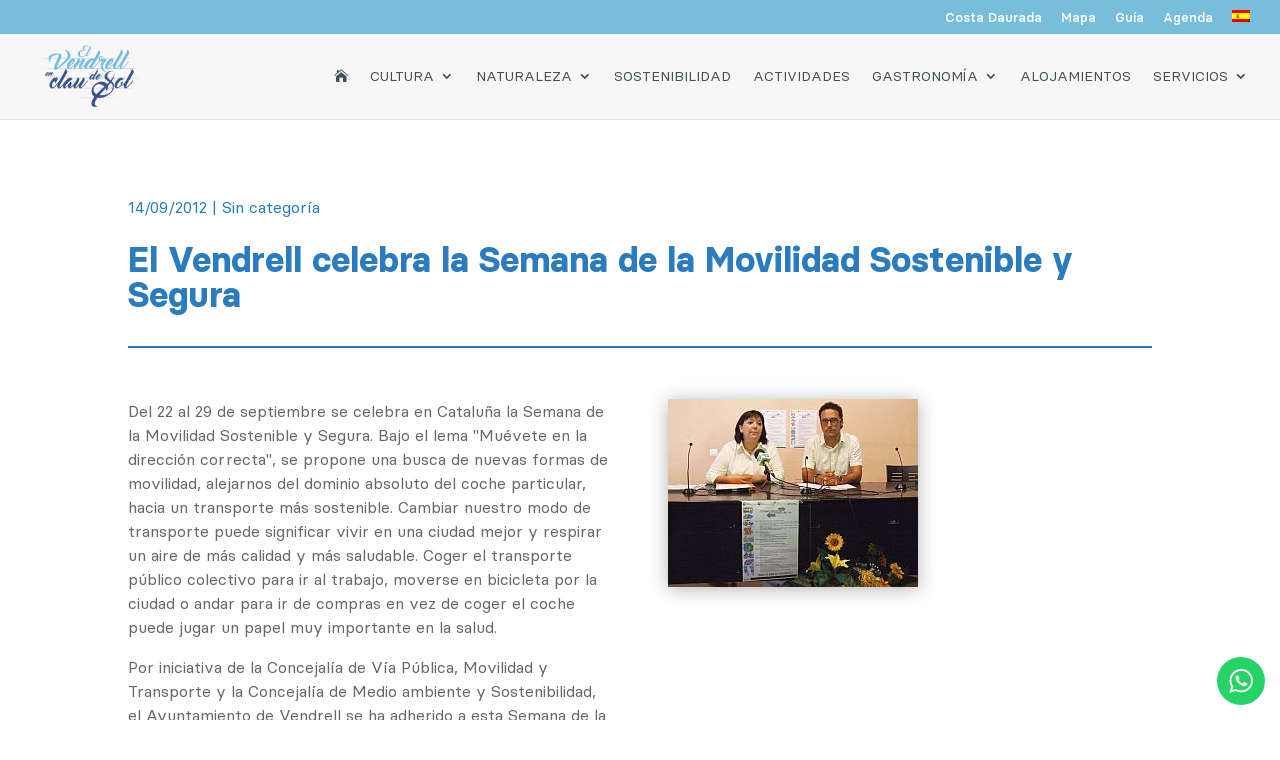

--- FILE ---
content_type: text/html; charset=utf-8
request_url: https://www.google.com/recaptcha/api2/anchor?ar=1&k=6Lf4TD0oAAAAAHfUiNPSqWOaKckSTjJGpyR4LV67&co=aHR0cHM6Ly93d3cuZWx2ZW5kcmVsbHR1cmlzbWUuY29tOjQ0Mw..&hl=en&v=PoyoqOPhxBO7pBk68S4YbpHZ&size=invisible&anchor-ms=20000&execute-ms=30000&cb=xeem0ggnrym3
body_size: 48720
content:
<!DOCTYPE HTML><html dir="ltr" lang="en"><head><meta http-equiv="Content-Type" content="text/html; charset=UTF-8">
<meta http-equiv="X-UA-Compatible" content="IE=edge">
<title>reCAPTCHA</title>
<style type="text/css">
/* cyrillic-ext */
@font-face {
  font-family: 'Roboto';
  font-style: normal;
  font-weight: 400;
  font-stretch: 100%;
  src: url(//fonts.gstatic.com/s/roboto/v48/KFO7CnqEu92Fr1ME7kSn66aGLdTylUAMa3GUBHMdazTgWw.woff2) format('woff2');
  unicode-range: U+0460-052F, U+1C80-1C8A, U+20B4, U+2DE0-2DFF, U+A640-A69F, U+FE2E-FE2F;
}
/* cyrillic */
@font-face {
  font-family: 'Roboto';
  font-style: normal;
  font-weight: 400;
  font-stretch: 100%;
  src: url(//fonts.gstatic.com/s/roboto/v48/KFO7CnqEu92Fr1ME7kSn66aGLdTylUAMa3iUBHMdazTgWw.woff2) format('woff2');
  unicode-range: U+0301, U+0400-045F, U+0490-0491, U+04B0-04B1, U+2116;
}
/* greek-ext */
@font-face {
  font-family: 'Roboto';
  font-style: normal;
  font-weight: 400;
  font-stretch: 100%;
  src: url(//fonts.gstatic.com/s/roboto/v48/KFO7CnqEu92Fr1ME7kSn66aGLdTylUAMa3CUBHMdazTgWw.woff2) format('woff2');
  unicode-range: U+1F00-1FFF;
}
/* greek */
@font-face {
  font-family: 'Roboto';
  font-style: normal;
  font-weight: 400;
  font-stretch: 100%;
  src: url(//fonts.gstatic.com/s/roboto/v48/KFO7CnqEu92Fr1ME7kSn66aGLdTylUAMa3-UBHMdazTgWw.woff2) format('woff2');
  unicode-range: U+0370-0377, U+037A-037F, U+0384-038A, U+038C, U+038E-03A1, U+03A3-03FF;
}
/* math */
@font-face {
  font-family: 'Roboto';
  font-style: normal;
  font-weight: 400;
  font-stretch: 100%;
  src: url(//fonts.gstatic.com/s/roboto/v48/KFO7CnqEu92Fr1ME7kSn66aGLdTylUAMawCUBHMdazTgWw.woff2) format('woff2');
  unicode-range: U+0302-0303, U+0305, U+0307-0308, U+0310, U+0312, U+0315, U+031A, U+0326-0327, U+032C, U+032F-0330, U+0332-0333, U+0338, U+033A, U+0346, U+034D, U+0391-03A1, U+03A3-03A9, U+03B1-03C9, U+03D1, U+03D5-03D6, U+03F0-03F1, U+03F4-03F5, U+2016-2017, U+2034-2038, U+203C, U+2040, U+2043, U+2047, U+2050, U+2057, U+205F, U+2070-2071, U+2074-208E, U+2090-209C, U+20D0-20DC, U+20E1, U+20E5-20EF, U+2100-2112, U+2114-2115, U+2117-2121, U+2123-214F, U+2190, U+2192, U+2194-21AE, U+21B0-21E5, U+21F1-21F2, U+21F4-2211, U+2213-2214, U+2216-22FF, U+2308-230B, U+2310, U+2319, U+231C-2321, U+2336-237A, U+237C, U+2395, U+239B-23B7, U+23D0, U+23DC-23E1, U+2474-2475, U+25AF, U+25B3, U+25B7, U+25BD, U+25C1, U+25CA, U+25CC, U+25FB, U+266D-266F, U+27C0-27FF, U+2900-2AFF, U+2B0E-2B11, U+2B30-2B4C, U+2BFE, U+3030, U+FF5B, U+FF5D, U+1D400-1D7FF, U+1EE00-1EEFF;
}
/* symbols */
@font-face {
  font-family: 'Roboto';
  font-style: normal;
  font-weight: 400;
  font-stretch: 100%;
  src: url(//fonts.gstatic.com/s/roboto/v48/KFO7CnqEu92Fr1ME7kSn66aGLdTylUAMaxKUBHMdazTgWw.woff2) format('woff2');
  unicode-range: U+0001-000C, U+000E-001F, U+007F-009F, U+20DD-20E0, U+20E2-20E4, U+2150-218F, U+2190, U+2192, U+2194-2199, U+21AF, U+21E6-21F0, U+21F3, U+2218-2219, U+2299, U+22C4-22C6, U+2300-243F, U+2440-244A, U+2460-24FF, U+25A0-27BF, U+2800-28FF, U+2921-2922, U+2981, U+29BF, U+29EB, U+2B00-2BFF, U+4DC0-4DFF, U+FFF9-FFFB, U+10140-1018E, U+10190-1019C, U+101A0, U+101D0-101FD, U+102E0-102FB, U+10E60-10E7E, U+1D2C0-1D2D3, U+1D2E0-1D37F, U+1F000-1F0FF, U+1F100-1F1AD, U+1F1E6-1F1FF, U+1F30D-1F30F, U+1F315, U+1F31C, U+1F31E, U+1F320-1F32C, U+1F336, U+1F378, U+1F37D, U+1F382, U+1F393-1F39F, U+1F3A7-1F3A8, U+1F3AC-1F3AF, U+1F3C2, U+1F3C4-1F3C6, U+1F3CA-1F3CE, U+1F3D4-1F3E0, U+1F3ED, U+1F3F1-1F3F3, U+1F3F5-1F3F7, U+1F408, U+1F415, U+1F41F, U+1F426, U+1F43F, U+1F441-1F442, U+1F444, U+1F446-1F449, U+1F44C-1F44E, U+1F453, U+1F46A, U+1F47D, U+1F4A3, U+1F4B0, U+1F4B3, U+1F4B9, U+1F4BB, U+1F4BF, U+1F4C8-1F4CB, U+1F4D6, U+1F4DA, U+1F4DF, U+1F4E3-1F4E6, U+1F4EA-1F4ED, U+1F4F7, U+1F4F9-1F4FB, U+1F4FD-1F4FE, U+1F503, U+1F507-1F50B, U+1F50D, U+1F512-1F513, U+1F53E-1F54A, U+1F54F-1F5FA, U+1F610, U+1F650-1F67F, U+1F687, U+1F68D, U+1F691, U+1F694, U+1F698, U+1F6AD, U+1F6B2, U+1F6B9-1F6BA, U+1F6BC, U+1F6C6-1F6CF, U+1F6D3-1F6D7, U+1F6E0-1F6EA, U+1F6F0-1F6F3, U+1F6F7-1F6FC, U+1F700-1F7FF, U+1F800-1F80B, U+1F810-1F847, U+1F850-1F859, U+1F860-1F887, U+1F890-1F8AD, U+1F8B0-1F8BB, U+1F8C0-1F8C1, U+1F900-1F90B, U+1F93B, U+1F946, U+1F984, U+1F996, U+1F9E9, U+1FA00-1FA6F, U+1FA70-1FA7C, U+1FA80-1FA89, U+1FA8F-1FAC6, U+1FACE-1FADC, U+1FADF-1FAE9, U+1FAF0-1FAF8, U+1FB00-1FBFF;
}
/* vietnamese */
@font-face {
  font-family: 'Roboto';
  font-style: normal;
  font-weight: 400;
  font-stretch: 100%;
  src: url(//fonts.gstatic.com/s/roboto/v48/KFO7CnqEu92Fr1ME7kSn66aGLdTylUAMa3OUBHMdazTgWw.woff2) format('woff2');
  unicode-range: U+0102-0103, U+0110-0111, U+0128-0129, U+0168-0169, U+01A0-01A1, U+01AF-01B0, U+0300-0301, U+0303-0304, U+0308-0309, U+0323, U+0329, U+1EA0-1EF9, U+20AB;
}
/* latin-ext */
@font-face {
  font-family: 'Roboto';
  font-style: normal;
  font-weight: 400;
  font-stretch: 100%;
  src: url(//fonts.gstatic.com/s/roboto/v48/KFO7CnqEu92Fr1ME7kSn66aGLdTylUAMa3KUBHMdazTgWw.woff2) format('woff2');
  unicode-range: U+0100-02BA, U+02BD-02C5, U+02C7-02CC, U+02CE-02D7, U+02DD-02FF, U+0304, U+0308, U+0329, U+1D00-1DBF, U+1E00-1E9F, U+1EF2-1EFF, U+2020, U+20A0-20AB, U+20AD-20C0, U+2113, U+2C60-2C7F, U+A720-A7FF;
}
/* latin */
@font-face {
  font-family: 'Roboto';
  font-style: normal;
  font-weight: 400;
  font-stretch: 100%;
  src: url(//fonts.gstatic.com/s/roboto/v48/KFO7CnqEu92Fr1ME7kSn66aGLdTylUAMa3yUBHMdazQ.woff2) format('woff2');
  unicode-range: U+0000-00FF, U+0131, U+0152-0153, U+02BB-02BC, U+02C6, U+02DA, U+02DC, U+0304, U+0308, U+0329, U+2000-206F, U+20AC, U+2122, U+2191, U+2193, U+2212, U+2215, U+FEFF, U+FFFD;
}
/* cyrillic-ext */
@font-face {
  font-family: 'Roboto';
  font-style: normal;
  font-weight: 500;
  font-stretch: 100%;
  src: url(//fonts.gstatic.com/s/roboto/v48/KFO7CnqEu92Fr1ME7kSn66aGLdTylUAMa3GUBHMdazTgWw.woff2) format('woff2');
  unicode-range: U+0460-052F, U+1C80-1C8A, U+20B4, U+2DE0-2DFF, U+A640-A69F, U+FE2E-FE2F;
}
/* cyrillic */
@font-face {
  font-family: 'Roboto';
  font-style: normal;
  font-weight: 500;
  font-stretch: 100%;
  src: url(//fonts.gstatic.com/s/roboto/v48/KFO7CnqEu92Fr1ME7kSn66aGLdTylUAMa3iUBHMdazTgWw.woff2) format('woff2');
  unicode-range: U+0301, U+0400-045F, U+0490-0491, U+04B0-04B1, U+2116;
}
/* greek-ext */
@font-face {
  font-family: 'Roboto';
  font-style: normal;
  font-weight: 500;
  font-stretch: 100%;
  src: url(//fonts.gstatic.com/s/roboto/v48/KFO7CnqEu92Fr1ME7kSn66aGLdTylUAMa3CUBHMdazTgWw.woff2) format('woff2');
  unicode-range: U+1F00-1FFF;
}
/* greek */
@font-face {
  font-family: 'Roboto';
  font-style: normal;
  font-weight: 500;
  font-stretch: 100%;
  src: url(//fonts.gstatic.com/s/roboto/v48/KFO7CnqEu92Fr1ME7kSn66aGLdTylUAMa3-UBHMdazTgWw.woff2) format('woff2');
  unicode-range: U+0370-0377, U+037A-037F, U+0384-038A, U+038C, U+038E-03A1, U+03A3-03FF;
}
/* math */
@font-face {
  font-family: 'Roboto';
  font-style: normal;
  font-weight: 500;
  font-stretch: 100%;
  src: url(//fonts.gstatic.com/s/roboto/v48/KFO7CnqEu92Fr1ME7kSn66aGLdTylUAMawCUBHMdazTgWw.woff2) format('woff2');
  unicode-range: U+0302-0303, U+0305, U+0307-0308, U+0310, U+0312, U+0315, U+031A, U+0326-0327, U+032C, U+032F-0330, U+0332-0333, U+0338, U+033A, U+0346, U+034D, U+0391-03A1, U+03A3-03A9, U+03B1-03C9, U+03D1, U+03D5-03D6, U+03F0-03F1, U+03F4-03F5, U+2016-2017, U+2034-2038, U+203C, U+2040, U+2043, U+2047, U+2050, U+2057, U+205F, U+2070-2071, U+2074-208E, U+2090-209C, U+20D0-20DC, U+20E1, U+20E5-20EF, U+2100-2112, U+2114-2115, U+2117-2121, U+2123-214F, U+2190, U+2192, U+2194-21AE, U+21B0-21E5, U+21F1-21F2, U+21F4-2211, U+2213-2214, U+2216-22FF, U+2308-230B, U+2310, U+2319, U+231C-2321, U+2336-237A, U+237C, U+2395, U+239B-23B7, U+23D0, U+23DC-23E1, U+2474-2475, U+25AF, U+25B3, U+25B7, U+25BD, U+25C1, U+25CA, U+25CC, U+25FB, U+266D-266F, U+27C0-27FF, U+2900-2AFF, U+2B0E-2B11, U+2B30-2B4C, U+2BFE, U+3030, U+FF5B, U+FF5D, U+1D400-1D7FF, U+1EE00-1EEFF;
}
/* symbols */
@font-face {
  font-family: 'Roboto';
  font-style: normal;
  font-weight: 500;
  font-stretch: 100%;
  src: url(//fonts.gstatic.com/s/roboto/v48/KFO7CnqEu92Fr1ME7kSn66aGLdTylUAMaxKUBHMdazTgWw.woff2) format('woff2');
  unicode-range: U+0001-000C, U+000E-001F, U+007F-009F, U+20DD-20E0, U+20E2-20E4, U+2150-218F, U+2190, U+2192, U+2194-2199, U+21AF, U+21E6-21F0, U+21F3, U+2218-2219, U+2299, U+22C4-22C6, U+2300-243F, U+2440-244A, U+2460-24FF, U+25A0-27BF, U+2800-28FF, U+2921-2922, U+2981, U+29BF, U+29EB, U+2B00-2BFF, U+4DC0-4DFF, U+FFF9-FFFB, U+10140-1018E, U+10190-1019C, U+101A0, U+101D0-101FD, U+102E0-102FB, U+10E60-10E7E, U+1D2C0-1D2D3, U+1D2E0-1D37F, U+1F000-1F0FF, U+1F100-1F1AD, U+1F1E6-1F1FF, U+1F30D-1F30F, U+1F315, U+1F31C, U+1F31E, U+1F320-1F32C, U+1F336, U+1F378, U+1F37D, U+1F382, U+1F393-1F39F, U+1F3A7-1F3A8, U+1F3AC-1F3AF, U+1F3C2, U+1F3C4-1F3C6, U+1F3CA-1F3CE, U+1F3D4-1F3E0, U+1F3ED, U+1F3F1-1F3F3, U+1F3F5-1F3F7, U+1F408, U+1F415, U+1F41F, U+1F426, U+1F43F, U+1F441-1F442, U+1F444, U+1F446-1F449, U+1F44C-1F44E, U+1F453, U+1F46A, U+1F47D, U+1F4A3, U+1F4B0, U+1F4B3, U+1F4B9, U+1F4BB, U+1F4BF, U+1F4C8-1F4CB, U+1F4D6, U+1F4DA, U+1F4DF, U+1F4E3-1F4E6, U+1F4EA-1F4ED, U+1F4F7, U+1F4F9-1F4FB, U+1F4FD-1F4FE, U+1F503, U+1F507-1F50B, U+1F50D, U+1F512-1F513, U+1F53E-1F54A, U+1F54F-1F5FA, U+1F610, U+1F650-1F67F, U+1F687, U+1F68D, U+1F691, U+1F694, U+1F698, U+1F6AD, U+1F6B2, U+1F6B9-1F6BA, U+1F6BC, U+1F6C6-1F6CF, U+1F6D3-1F6D7, U+1F6E0-1F6EA, U+1F6F0-1F6F3, U+1F6F7-1F6FC, U+1F700-1F7FF, U+1F800-1F80B, U+1F810-1F847, U+1F850-1F859, U+1F860-1F887, U+1F890-1F8AD, U+1F8B0-1F8BB, U+1F8C0-1F8C1, U+1F900-1F90B, U+1F93B, U+1F946, U+1F984, U+1F996, U+1F9E9, U+1FA00-1FA6F, U+1FA70-1FA7C, U+1FA80-1FA89, U+1FA8F-1FAC6, U+1FACE-1FADC, U+1FADF-1FAE9, U+1FAF0-1FAF8, U+1FB00-1FBFF;
}
/* vietnamese */
@font-face {
  font-family: 'Roboto';
  font-style: normal;
  font-weight: 500;
  font-stretch: 100%;
  src: url(//fonts.gstatic.com/s/roboto/v48/KFO7CnqEu92Fr1ME7kSn66aGLdTylUAMa3OUBHMdazTgWw.woff2) format('woff2');
  unicode-range: U+0102-0103, U+0110-0111, U+0128-0129, U+0168-0169, U+01A0-01A1, U+01AF-01B0, U+0300-0301, U+0303-0304, U+0308-0309, U+0323, U+0329, U+1EA0-1EF9, U+20AB;
}
/* latin-ext */
@font-face {
  font-family: 'Roboto';
  font-style: normal;
  font-weight: 500;
  font-stretch: 100%;
  src: url(//fonts.gstatic.com/s/roboto/v48/KFO7CnqEu92Fr1ME7kSn66aGLdTylUAMa3KUBHMdazTgWw.woff2) format('woff2');
  unicode-range: U+0100-02BA, U+02BD-02C5, U+02C7-02CC, U+02CE-02D7, U+02DD-02FF, U+0304, U+0308, U+0329, U+1D00-1DBF, U+1E00-1E9F, U+1EF2-1EFF, U+2020, U+20A0-20AB, U+20AD-20C0, U+2113, U+2C60-2C7F, U+A720-A7FF;
}
/* latin */
@font-face {
  font-family: 'Roboto';
  font-style: normal;
  font-weight: 500;
  font-stretch: 100%;
  src: url(//fonts.gstatic.com/s/roboto/v48/KFO7CnqEu92Fr1ME7kSn66aGLdTylUAMa3yUBHMdazQ.woff2) format('woff2');
  unicode-range: U+0000-00FF, U+0131, U+0152-0153, U+02BB-02BC, U+02C6, U+02DA, U+02DC, U+0304, U+0308, U+0329, U+2000-206F, U+20AC, U+2122, U+2191, U+2193, U+2212, U+2215, U+FEFF, U+FFFD;
}
/* cyrillic-ext */
@font-face {
  font-family: 'Roboto';
  font-style: normal;
  font-weight: 900;
  font-stretch: 100%;
  src: url(//fonts.gstatic.com/s/roboto/v48/KFO7CnqEu92Fr1ME7kSn66aGLdTylUAMa3GUBHMdazTgWw.woff2) format('woff2');
  unicode-range: U+0460-052F, U+1C80-1C8A, U+20B4, U+2DE0-2DFF, U+A640-A69F, U+FE2E-FE2F;
}
/* cyrillic */
@font-face {
  font-family: 'Roboto';
  font-style: normal;
  font-weight: 900;
  font-stretch: 100%;
  src: url(//fonts.gstatic.com/s/roboto/v48/KFO7CnqEu92Fr1ME7kSn66aGLdTylUAMa3iUBHMdazTgWw.woff2) format('woff2');
  unicode-range: U+0301, U+0400-045F, U+0490-0491, U+04B0-04B1, U+2116;
}
/* greek-ext */
@font-face {
  font-family: 'Roboto';
  font-style: normal;
  font-weight: 900;
  font-stretch: 100%;
  src: url(//fonts.gstatic.com/s/roboto/v48/KFO7CnqEu92Fr1ME7kSn66aGLdTylUAMa3CUBHMdazTgWw.woff2) format('woff2');
  unicode-range: U+1F00-1FFF;
}
/* greek */
@font-face {
  font-family: 'Roboto';
  font-style: normal;
  font-weight: 900;
  font-stretch: 100%;
  src: url(//fonts.gstatic.com/s/roboto/v48/KFO7CnqEu92Fr1ME7kSn66aGLdTylUAMa3-UBHMdazTgWw.woff2) format('woff2');
  unicode-range: U+0370-0377, U+037A-037F, U+0384-038A, U+038C, U+038E-03A1, U+03A3-03FF;
}
/* math */
@font-face {
  font-family: 'Roboto';
  font-style: normal;
  font-weight: 900;
  font-stretch: 100%;
  src: url(//fonts.gstatic.com/s/roboto/v48/KFO7CnqEu92Fr1ME7kSn66aGLdTylUAMawCUBHMdazTgWw.woff2) format('woff2');
  unicode-range: U+0302-0303, U+0305, U+0307-0308, U+0310, U+0312, U+0315, U+031A, U+0326-0327, U+032C, U+032F-0330, U+0332-0333, U+0338, U+033A, U+0346, U+034D, U+0391-03A1, U+03A3-03A9, U+03B1-03C9, U+03D1, U+03D5-03D6, U+03F0-03F1, U+03F4-03F5, U+2016-2017, U+2034-2038, U+203C, U+2040, U+2043, U+2047, U+2050, U+2057, U+205F, U+2070-2071, U+2074-208E, U+2090-209C, U+20D0-20DC, U+20E1, U+20E5-20EF, U+2100-2112, U+2114-2115, U+2117-2121, U+2123-214F, U+2190, U+2192, U+2194-21AE, U+21B0-21E5, U+21F1-21F2, U+21F4-2211, U+2213-2214, U+2216-22FF, U+2308-230B, U+2310, U+2319, U+231C-2321, U+2336-237A, U+237C, U+2395, U+239B-23B7, U+23D0, U+23DC-23E1, U+2474-2475, U+25AF, U+25B3, U+25B7, U+25BD, U+25C1, U+25CA, U+25CC, U+25FB, U+266D-266F, U+27C0-27FF, U+2900-2AFF, U+2B0E-2B11, U+2B30-2B4C, U+2BFE, U+3030, U+FF5B, U+FF5D, U+1D400-1D7FF, U+1EE00-1EEFF;
}
/* symbols */
@font-face {
  font-family: 'Roboto';
  font-style: normal;
  font-weight: 900;
  font-stretch: 100%;
  src: url(//fonts.gstatic.com/s/roboto/v48/KFO7CnqEu92Fr1ME7kSn66aGLdTylUAMaxKUBHMdazTgWw.woff2) format('woff2');
  unicode-range: U+0001-000C, U+000E-001F, U+007F-009F, U+20DD-20E0, U+20E2-20E4, U+2150-218F, U+2190, U+2192, U+2194-2199, U+21AF, U+21E6-21F0, U+21F3, U+2218-2219, U+2299, U+22C4-22C6, U+2300-243F, U+2440-244A, U+2460-24FF, U+25A0-27BF, U+2800-28FF, U+2921-2922, U+2981, U+29BF, U+29EB, U+2B00-2BFF, U+4DC0-4DFF, U+FFF9-FFFB, U+10140-1018E, U+10190-1019C, U+101A0, U+101D0-101FD, U+102E0-102FB, U+10E60-10E7E, U+1D2C0-1D2D3, U+1D2E0-1D37F, U+1F000-1F0FF, U+1F100-1F1AD, U+1F1E6-1F1FF, U+1F30D-1F30F, U+1F315, U+1F31C, U+1F31E, U+1F320-1F32C, U+1F336, U+1F378, U+1F37D, U+1F382, U+1F393-1F39F, U+1F3A7-1F3A8, U+1F3AC-1F3AF, U+1F3C2, U+1F3C4-1F3C6, U+1F3CA-1F3CE, U+1F3D4-1F3E0, U+1F3ED, U+1F3F1-1F3F3, U+1F3F5-1F3F7, U+1F408, U+1F415, U+1F41F, U+1F426, U+1F43F, U+1F441-1F442, U+1F444, U+1F446-1F449, U+1F44C-1F44E, U+1F453, U+1F46A, U+1F47D, U+1F4A3, U+1F4B0, U+1F4B3, U+1F4B9, U+1F4BB, U+1F4BF, U+1F4C8-1F4CB, U+1F4D6, U+1F4DA, U+1F4DF, U+1F4E3-1F4E6, U+1F4EA-1F4ED, U+1F4F7, U+1F4F9-1F4FB, U+1F4FD-1F4FE, U+1F503, U+1F507-1F50B, U+1F50D, U+1F512-1F513, U+1F53E-1F54A, U+1F54F-1F5FA, U+1F610, U+1F650-1F67F, U+1F687, U+1F68D, U+1F691, U+1F694, U+1F698, U+1F6AD, U+1F6B2, U+1F6B9-1F6BA, U+1F6BC, U+1F6C6-1F6CF, U+1F6D3-1F6D7, U+1F6E0-1F6EA, U+1F6F0-1F6F3, U+1F6F7-1F6FC, U+1F700-1F7FF, U+1F800-1F80B, U+1F810-1F847, U+1F850-1F859, U+1F860-1F887, U+1F890-1F8AD, U+1F8B0-1F8BB, U+1F8C0-1F8C1, U+1F900-1F90B, U+1F93B, U+1F946, U+1F984, U+1F996, U+1F9E9, U+1FA00-1FA6F, U+1FA70-1FA7C, U+1FA80-1FA89, U+1FA8F-1FAC6, U+1FACE-1FADC, U+1FADF-1FAE9, U+1FAF0-1FAF8, U+1FB00-1FBFF;
}
/* vietnamese */
@font-face {
  font-family: 'Roboto';
  font-style: normal;
  font-weight: 900;
  font-stretch: 100%;
  src: url(//fonts.gstatic.com/s/roboto/v48/KFO7CnqEu92Fr1ME7kSn66aGLdTylUAMa3OUBHMdazTgWw.woff2) format('woff2');
  unicode-range: U+0102-0103, U+0110-0111, U+0128-0129, U+0168-0169, U+01A0-01A1, U+01AF-01B0, U+0300-0301, U+0303-0304, U+0308-0309, U+0323, U+0329, U+1EA0-1EF9, U+20AB;
}
/* latin-ext */
@font-face {
  font-family: 'Roboto';
  font-style: normal;
  font-weight: 900;
  font-stretch: 100%;
  src: url(//fonts.gstatic.com/s/roboto/v48/KFO7CnqEu92Fr1ME7kSn66aGLdTylUAMa3KUBHMdazTgWw.woff2) format('woff2');
  unicode-range: U+0100-02BA, U+02BD-02C5, U+02C7-02CC, U+02CE-02D7, U+02DD-02FF, U+0304, U+0308, U+0329, U+1D00-1DBF, U+1E00-1E9F, U+1EF2-1EFF, U+2020, U+20A0-20AB, U+20AD-20C0, U+2113, U+2C60-2C7F, U+A720-A7FF;
}
/* latin */
@font-face {
  font-family: 'Roboto';
  font-style: normal;
  font-weight: 900;
  font-stretch: 100%;
  src: url(//fonts.gstatic.com/s/roboto/v48/KFO7CnqEu92Fr1ME7kSn66aGLdTylUAMa3yUBHMdazQ.woff2) format('woff2');
  unicode-range: U+0000-00FF, U+0131, U+0152-0153, U+02BB-02BC, U+02C6, U+02DA, U+02DC, U+0304, U+0308, U+0329, U+2000-206F, U+20AC, U+2122, U+2191, U+2193, U+2212, U+2215, U+FEFF, U+FFFD;
}

</style>
<link rel="stylesheet" type="text/css" href="https://www.gstatic.com/recaptcha/releases/PoyoqOPhxBO7pBk68S4YbpHZ/styles__ltr.css">
<script nonce="0u4k2n3sJJPwtwzpTW05Uw" type="text/javascript">window['__recaptcha_api'] = 'https://www.google.com/recaptcha/api2/';</script>
<script type="text/javascript" src="https://www.gstatic.com/recaptcha/releases/PoyoqOPhxBO7pBk68S4YbpHZ/recaptcha__en.js" nonce="0u4k2n3sJJPwtwzpTW05Uw">
      
    </script></head>
<body><div id="rc-anchor-alert" class="rc-anchor-alert"></div>
<input type="hidden" id="recaptcha-token" value="[base64]">
<script type="text/javascript" nonce="0u4k2n3sJJPwtwzpTW05Uw">
      recaptcha.anchor.Main.init("[\x22ainput\x22,[\x22bgdata\x22,\x22\x22,\[base64]/[base64]/bmV3IFpbdF0obVswXSk6Sz09Mj9uZXcgWlt0XShtWzBdLG1bMV0pOks9PTM/bmV3IFpbdF0obVswXSxtWzFdLG1bMl0pOks9PTQ/[base64]/[base64]/[base64]/[base64]/[base64]/[base64]/[base64]/[base64]/[base64]/[base64]/[base64]/[base64]/[base64]/[base64]\\u003d\\u003d\x22,\[base64]\\u003d\x22,\x22wpLCiMKFw7zDhcOIwqvDt8OYw5PCo1BpV8KMwpwVazwFw57DpB7DrcO/w4fDosOrdcOKwrzCvMKEwoHCjQ5ewrk3f8OuwqlmwqJnw5jDrMOxHGHCkVrCuipIwpQ2O8ORwpvDgsKuY8Orw7XCgMKAw75yEDXDgMKAwoXCqMOdUWHDuFNMwqLDviMGw7/Cln/CnWNHcH9HQMOeNWN6VH3DiX7Cv8OewoTClcOWNV/Ci0HCnQMiXybCjMOMw7llw6tBwr5SwoRqYDrCoGbDnsO5ScONKcKCayApwpbCimkHw7PCqmrCrsOkdcO4bT/CpMOBwr7Dm8Kcw4oBw6rCnMOSwrHCjnJ/wrhKHWrDg8Kcw6DCr8KQRgkYNwQMwqkpXcK3wpNMHcOTwqrDocOewpbDmMKjw6Vzw67DtsOdw45xwrtSwp7CkwAwV8K/[base64]/[base64]/DjjxCdBzDrFPCtQvDgCU/wotoe8Oew4dyEsOmVcKaPMOjwrQXLhjDgsKaw7NIIcOFwqxqwqvCkC5sw6HDoT9ubn5EPDrCo8KSw4dewp/Dj8O9w7JPw7fCsWl2woEUUsKDSsOYUMKowo7CucKXDDTCpWMywrEwwq4Ywrk2w79xDcKcw4nCljIHEcOuVmbDucOQEFXDqWlNVXfDlAzDtUjDgMKuw5p4wq5ULjHDkBA+wp/CqsOHw4xqYMKRTTPCpiXDg8O3w6xCRMO5w5RGbsOwwoTCl8KGw5jDlcKuwq1cw7oYA8O0wqUvw63CgBhtN8Osw4PCuApDwrHCosO1Oz9Kw7BDwoPDr8KawqMnF8Kbwqowwo/Dh8OrIMKGMcOKw5Y8LjrCqcOIw4pKLT7DqVDCghQ6w6/CqmYcwrbCksONLcOWIhI3wrzDjcKVcGHDkcKoPV3DoUvDszzDiSMvb8OoGMKfG8O+w4lrw4cewpPDhsKfwpXCumnCusORw7wEwojDq1/DgHcRNQoCETTCh8KFwrQCBMOnwplUwqApwrsFbcOlw5LCncO0diF7PsKTwodfw47DkRtCLcOIZWrCkcO1GMKxY8O+w7pgw4BRUMO4YMKyE8OHwpzDgMK/w7DDncOZNwTDkcOdwosTwpnCknF6w6NrwpjDqBkmwrHCumR1wqDDs8KTOyglGsKjw4ZkNF/Dj1rDmMKLwp1lworDqVnDr8OMw60BYForw4IzwrvCtsK7dsO7woLDqsKtwqw8w5TCusKHwq4cJcO+wooLw7TDlBgJK1oDw6/DtiV6w5rDk8Okc8OJwpgfKcO1SsO5wo4hwoTDosO+wo7DpQHDhyvCqTfDkCnCusOAcWbDgMOCw71NQkjDihPDkmHCiRnCkRwZwo7CocK4OHA2woosw7vClMORwpkTXcK8XcKlw6ECwp1aeMK6w4fCvsO5w5BPVsO3WBrClhrDocK+c3jCvDxhAcO9wrwuw7/[base64]/wo7Dr8OVw4ZvLUg9wq4uXsKZAxHDgsK3wrAHw7vDusOUKMKrP8Owb8O/IMK7w5DDrMOTwpjDrhXCosOXc8OBwpAwIFrDmTjCo8OXw4bChMKNw7PCpWjCvcOwwokUYMKWScKufiY6w6Jaw7c7bFQiIMOtcwHDvj3CqsO/YBzCrxrDsVwoOMOcworDlMO4w6BDw4YRw7xNc8OFeMKjZMKWwqQrfMKwwrgfHRbCs8KFRsKtwqXCpcO6OsKiIgPCnAN5wptFCh3DmxpgL8Kkw7vCvHvDjhZiNsOKVn/[base64]/DiEh2PsKww4zCqsO+DyjDlcO5GsKOwrvDocKQOMKATMOTwoTDlkA4w4wewrHDpkpva8K1dQVBw7TDqA3CpMOGdcOOYcOmw5HCh8Ome8KqwqTCnMKzwo9UcF4Kwp/CscK+w6tEecObU8K3w5N7XcKswrN6w6XCt8OIU8O/w7DDosKTFH/CgC/[base64]/Cqxkaw6zDocO6JQXCsxU3HgXDlnzDrcObw6lEMzzDhEDDvMOcwoY5wq3DkGDDry4Yw5HCihnChMOAPWYhSG/CkinDgcOJwrnCrMKAdnfCtyrDpcOnUcO7w7bCnQNuw7kSJcKRQgh2U8ORw5Y/w7LDuW9ATcORAQhdwpvDscKiwo7DlcKBwrHCmMKGw74GEsKQwo1Sw7jChsKYAGctw4/DisKBwofCq8KhY8Kvw40cDnphw4gJwopjOkhEw515I8KrwpxRAQXCv1xZQ0PCkMKkw6DDq8OEw7lrPWvClxLCmB3DmMOgLCzCvSHCucKiw7dbwqjDk8KCR8KZwq8kJCpjwpXDu8Kbej5JMsOGWcOZdE/Dk8OwwoNkNMOWBDUBwq/[base64]/CoMOmWSXCoGRww7TDtsORwp3CocO4ZSfDmV/Dk8OEwrNbQF7CiMOXw4rCu8OBXcKPw5giHHnCjn1TJU/[base64]/Dklo6wrnClVPDusOAWcKDwpDCosKuSTHDgmfCncKKU8Kvw7nDuzlaw7jCo8OrwrxID8KTB1rCtMK8dnh0w5/DiQd1ScOuwpNlPcKtw5ZPw4okw5Asw608MMKgwrjCisK/[base64]/Cs8O1LUhFMUbDisOswo7CuzEgQcOJw5HCrxlwBUTDqxPDqEcrwo1hAcKew4rCtcKWBzsDw47Chg7CtTVpwr8hw6TCtEYMSgIdwrDCsMKrLcOGJiXCi3LDssO/[base64]/DtGQXwr0GwpLDgcKIw5vCl8KIw4jDqD54b8K0WW53XnrDhictw4DCqgjCpRfDncKjwrJ8w6cuCsK0QsOVXMKaw79NQjDDsMO3w64KFsKjQTTCr8KnwpTCr8ODfyvCkxkubsKdw6fCuUHCj0vCn3/CgsKpNsKkw7tFOsKaWFcHdMOrw7TDssOCwrZDVjvDuMOMw6jCm0rCiwLDhFEAZMONR8Ozw5PCoMOUwr7CrnLDuMK2bcKfJWfDlcKbwqtXbUXCgQPCtcKYRggrwp0Iw4gKw4ZSw47DpsORcsOmw73Dj8ODfjoMwowDw5Iwa8OxJ39iwpFRwp/[base64]/w7kNw7bDt8OcDHJtwo9EPg3DtMKeRMKXw6fCmcKvYsOEFCXDsjDCo8KnSyrCucKhwqPClcOLPMOvL8OrYcK9ECnCrMKFUjtowo9/[base64]/[base64]/KsOgQsKjN3FAw4DCqXXDhcO7UsKWwp/DpcOswrM9RcKiwpjCti3Cq8KSw77ClSBdwq51w77CjsKgw4jCv0PDijMNw6jCusKiw4Nfw4bDrQJNwo3ClXwaIcK0D8K0w7p+wrM1w5bCnMO0QzR+w5QMw4DCo2vCg2XDo2nCgHkyw54hd8KARzzCnzAnJiECHMOXwprCuho2w4rDuMKhwo/DgmVYYwdqw6PDqXXDolsnAj1BWMK8wpUZd8OJwrrDmgQRAMOpwrXDqcKATsOTC8OrwrVBdcOGGxY4ZsOBw7/Cm8Kpwq9+w5c/amvCtwjDvsKWwqzDg8KiKgNRJmEbLRDCnnnDkzzCj1dCwrTDlXzCvC/CvsKEw7M8woMMH2dbIsOyw67DkTEWwrLDvyVqwqfDoGhYw4RVwoJxw6hbwo/Co8OAP8K5woxbfy5+w4PDmyDCvsKxT1cbworCojcAHcKEBH09GTcZMcOQwp/DucKJZcKOwrbDghjDoFjCoS8Ow4rCsiPDmzzDpMOTZVslwrLCuwXDlyPCrcOyTyk/[base64]/DmcOyFsK+w7DCgxTClDnCuFc+a8KmZA0pw6TCmwBqQMO2wqXDlm/DsiYwwoB0wq0kGk7CqGzCvU/DuSvDjlzDiR/[base64]/[base64]/[base64]/ChMKkcGvDhsKYw7jDn8K/w6nDgsOYOBXCoHPDisOXwpTCjsOrWMK0w7jDn14ZDBJFQMO0axB3V8OZRMOsBkgowr7CscKsMcOSQ0RjwqzDlntTwrMQCMKawrzCiUtrw5scBsKJw7vCh8Kfwo/[base64]/wrxnw5PDug5iwojCrGERwobCsmZcJsKPwrFSw5PDu3rCpRA9wpTCjMOvw7DCpMKew5BeAW9SUkHDqDhSUcK3SSHDhcK7Qx92ecOnwqwfEwEZc8Ouw67DjR/[base64]/w4BvZsOnbQ8sKMOFw7zCucOtw7bCh0cHwqA5wrvCuUo4NzxTw4HCvRjDuFpOczogaQxlwqPCjit9MVFSesKNwrsqwrnCpcKPHMOrwrNeHsKJC8OTV0UowrLDkg3DscKJwqDCrk/Do2nDhjg2dh8oPT05V8KzwqNvwpFDDzMPw6LDvjxnw6/CoUw3woANABnChW4tw6rCjcOgw5MdDGXCskDDscOHO8KYwqDDnk4XMMKkwp/DtsKsBUYOwr/CjcOoYsOlwoHDsyTDol8YCsKhwqfDuMO8ZcK/woNRwoYZCXnDtcO3HRM/FBrCnXLDqMKlw6zCgsObw4jCu8OiesK4w7fCpSrDrSPCmHcmw7vCssKTQsK9UsK1P1tewo4zwrR5fWDCnEpGw4bCjHTDhFxww4XDsFjDnAVpw7DDrV4cw5waw6/[base64]/CpmDCmz4iX8OyWwRpfMOYw73DlhcowrDCrCrCr8KhEMKXF1/[base64]/[base64]/[base64]/KGYhwofCh8KodRrCl3zDhsKbf3gidHA8KQbDksOfJsKYw4JYFcKBw6ZkO3zCoAnCsH7CjVjCm8OiFjnDlsOEW8Kjw4M5ScKEJhDCqsKgNjwfcMKmISJEwpBofsK8WC3DssOawrbCnBBzR8KBAAo9wr8TwqvChMOEVMKXXsOPw4RnwpPDjcKCwr/[base64]/DjgEiwrNmwrdLIURSwpLCusKDLMOuRXzDoUkTwqXDrMO8w5/DolpNw6fDisOeT8KQcA1kah/CvkQMe8KOwp7DkE4uGHtlVS/CvmbDkzIgwoQcEVvCnB7DizZdJsOIwqTCnkjDnsOoHFFYw7Y6ezpiwrvCiMOsw45+wpYXw64cwqbDvy1ORkDDkBZ8QcK3RMKOwpXCsBXCpRjCnT4vbMKgwo9NKATDicORwpTDm3XCnMOYwpbCimVrI3vDgRzDk8O0w6B4wp/Ch0lDworDuXMLw47DqHAQFsOHXMKDH8OFwopzw7XCpMKNC3bDjx/[base64]/DtcO1T8Kvw5bDgcKtw5wkGsKBHcOZw4sCwrhswoh6w7R8wrXDgMOcw7PDt21facKwJ8Khw6wIwq7Ct8Knw445Xy1Tw4zDhl1/KVzChkMqIcKbw4MRw4DChB5Pw77CvzPDscORwrzDmcOlw6vCoMKrwqZCbcKPARvDtcOpJcKHJsKxwp4MwpPDmGwow7XCkn19wpzDr39YIxbDhmLChcK3wo7Dk8Olw6NsGgJQw4/ChsOgfMKrw7IZwrLDq8OcwqTDu8KlKMKlw4XClBcLw68qZh0hw4gkYMO+fBIOw40Xwq7DrVU/w5bDmsKSPyx9QC/CjnbDisODw7XCj8K1woVFGlNpwrDDsD/CjcK1SkVBwoDCm8K9w7IcMlIrw6zDmmvCgMKQwo43dsK7XcKiwp/DoWzDusOOwrZFwpsdUMO0w4owTsKRwp/Cn8KLwovCkmbDgsKfwqNGw7UXw5x/WMKew6BOwo/CvCRUOlPDsMOyw5ANYxsjwobDqzjCrMO7wod0w7/DryzDuwB/[base64]/w7NJXcK4e8Ktw4cQLjA8csO/EMKxwrR8MMOZaMOow6xww7fDhxjDlMOGw4rCgVLDncODKB7Ci8KSEsO3GsOcw7LDpy9ybsKZwqfDh8OFO8OjwqYHw7PCkhAuw6g/aMKwwqTCgsO3U8OeSnjDgXIScgxvQTvCoETCicKye2kcwqDDjF9wwqbDt8OQw53Dp8O7HmLDuyLDpRDDmVRmAsKDNTwpwoHCgsOmKsKGAE0VE8K7w7oYw4DDmcOhLsKgUW7DpxfCr8K4HMOaJcK9w7c+w7/CnjMPSMK9w5UVw4NCw5ZYw7p8w68KwqHDgcKuWmrDr2p9Dw/[base64]/CjsOyw5TDr8Omai7Ch8K2LsKiMcKAGljDpy3Dr8K+w5rCv8Otw6NAwo/DpsO1w4vCl8ONZWZPOcK7w5xKw6bCp1JZfyPDnVYJRsOCw5XDs8Kcw7ABWsKQFMO3QsKhwr/ChyhMJcOcw7DDvnfDs8OMBAhxwr7CqzYVGMOKXmzCrMKhw68hwohHwrHDghkJw4zDucOpw7bDnmVwwrbDqMOPXn1ZwonCp8KPccKawo5RZk5iw7w/wrDDj0YDwoPChWl9UDvDkwPCgyPDncKlB8OowpUYXD3ChzfDvBnCij3Dp1h8woBXwqVHw7HCkS7DmBfDqcO9SVjCp1nDjsOrDsKsORtUO3zDryopwq3ClMKnw77DlMOCwpzDth/CrDLDi1bDoWDDlcKoeMKHwogywopRKlExw77DlURFw6IEPHRaw7phXMKDPSDCgWoTwoYqQMOiIsK8w6NCw4TDrcOKJcO/M8O1Xko4w5vClcKhGG1uZcKywpcAwrvDjSbDikXDn8KXw5cwJBkMOEU2wopBw4MLw69tw4ZzaT01MXfDmzMOwoInwqMzw6HCs8Ozw7LDuCDCtcKiPgTDqg7DrcKNwrhuwrEoYQrDm8KeFjEmfEJrUQ3Dr1Eww7HClcOXJcKEZsK0XHgKw4Uiwq/DvMOZwrMcMsOtwpRAVcOzw4gWw68vJRUHw7PDk8O1w6jCuMO9TcO9w7dOwrnDisOsw6pRwrgnw7XDoHY7MD3DsMKqAsKtw7tCFcOYSMKSPRHCm8OKbhI4wrvCusKVS8KbEU3DhxnCgMKJa8KdQcOQSMOjw40Aw43DjhJ7wqEUC8OYw5DDgcOaTiQEw4/CisOVesK/c2AFw4ROMMOHw4pBOsKhb8OkwrIwwrnCsVkyMMOrIcKnOl7Dq8OSW8OQwrHChyYqGl9uA0AnIAxow6TDk3t4a8OIwpXCj8OHw5fDoMOwRMO6wp3DjcOEw5nCtyY4d8O1Qx/DlsONw7QGw6HDtsOCM8KIezXDkw/ClkZGw4/CqcKTw5RlNHEkEsOfGF3CrMOwwozDqGJ1W8O1SmbDsm9Lw4fCuMKUahTCvmEGw4rCnj3DhzNxKBLDlUgvMTkhC8KKw5PDvj/Du8KqelVbwpR7wonDongHHsKYZDTDuy0Qw4jCs1RHTsOJw4DCuh1Ncj7Dr8KdVgRYVy/ChU5zwoxUw5Q3XFtnw6A6EcOZcsKjHA8cD3hWw43DvMKIbGLDuixAFnHCu0RjWMK5JsKYw5U1TFt3w4g1w4/CmmDCo8K5wqlZTkzDqsK5eFTCqwIgw5dWEy1oFBREwq/Dh8KFw6bCh8KVwrnDglrCnn9BKMOgwoFNbMKVLGvCo3ojwo/CsMOMwp7DnMKRwq/DvQrDjSnDj8OqwqMqwrzCuMO9fV5qU8OZw5jCkHHDlmTCqR7Cs8KvJBFORlwARX59w7IQwppkwqjCn8K/wqVCw7DDtUjCrVfDqwYbJcKsNjMMA8KgHMOuwoXDqMKVLmxAwqHCusKwwppmwrTDrcK8ETvDpcK/[base64]/DtMO4w5kwwojCkjHCrsOmCsOYw7TDmMOrTRTDuB3Dg8Orwrwzay4bw6QGwphtw4LCmVPCrB8LOsKDKiBIw7bDnG7Dg8K0I8K3F8KqEsKaw47DlMKbwrpCABRcw73Dq8Kqw4/DucKgwq4EfcKQS8O9w6B9wo/DvSDCp8K7w6fCoFnCqn1WMS/[base64]/DqMOVWsKPHHTDisOCVsOSaMKjw5PDiMKnGypdTsKqw6/DpnTChGUpwrk0DsKWwoXCqcOyP1Qae8O1w5rDt288TMK0w6rCi3bDmsOHwolVVHl5wr3DqzXCkMOCw7tiwqTDvcK4wovDoAJcclbCqsOMI8KAwpfDt8KRwpQ2w5DDt8K3P2/[base64]/VHDDqhhpw5bCq2VJw5BKBnzCuz/[base64]/O8OUG8OOScOkw6RIHsKdABDCon3CjsOmwqBXSFLCoGPDm8K6fcKZTcOQJsK7w4BFE8OwX28XGBnDqnnCgcKmw5N0TVPCnxVHfghPfzMZEcOOwqXCkcO3fMOPYUg0DWnCl8OtccK1GMOawooqWcOqwplwG8K5wqoWGC00HGwudWQ/aMO/ClfCsR3CmQULw7tUwp7ChMOBL00rw5JPZcK2wobDk8KZw7vChMKBw7bDl8OXLcOzwqYVw4fCqFHDjcKCbMOUWcOmfALDv2FLw6EqWMOpwoPDg2N/wosZbsK+IlzDm8OGw5tBwonCoGgiw4bCvkFyw6rDrTsXwqU+w79uCkbCoMOHAMOFw6Agw7DCtcKPw5zCqDbDg8KpRsKcw6nCjsK6YMOhw6zCg0jDmcOgPHLDjlskUMOTwpnCqcKhAh5Zw4pGw60OPmYtYMKewp/DrsKvwqzCrRHCocOkw4tCGjTCvsKRQsKgwoXCugo6wozCrMOIwqcFB8KwwoRtNsKjPzvCq8OMMgHDp2DCtjbDjgjDmcOaw6wVwq7CtFliMmFHw6DDnhHCiS50Zh80JsKRYcKkRSnDm8OnYTQdeQHCj2PDhsOqwrkOwqrDl8Omwqwdw7Vqw6LClTPCrcKnYwfDnW/[base64]/Cu8O2K3UVwo5KwpVCa8KbQcOUwrYZwrbCl8Oiw5cBwrsVwoA1HH7DgHPCvcK6I05ywqPCiwrCmMONw40Wc8O8w7TCmUNvUMKLO2/ChMO0f8O0w4YCw5d2w6Fyw68iEcO0Wj05woNuw6fCjsKcF29pwp3DpHAbAsK/w53DmcO2w5gtYkLCr8KrV8OmPT3ClirDjE/ChsKdFBbDmz3Cqx3DhMKbw5fCoXkMUXIceXE2fsKAO8Kpw5bCizjDgmUMwpvCkXkdY0DChF/Cj8O9w7fCpDUGUsK6w60Uw6NWw7/Dq8K4w61GXsOnJgMCwrdYw5bCgsO5cQ4sBipAw4Nnw7lYwp/CqzjDsMKLwocwf8KVw5LDnRfDjkvDtcKOYwnDtB1WGjPDhcK8TCc8RRrDscOGZQRkVcOmw7JiMMO/w5nCrzzDlE1bw5tyOkd6wpQeV2bDtnPCuy7CvsO3w4HCtBYaBXLCrngLw6jCnsKhTGZIOG3DqBkrc8KrwojCo2XCqEXCpcO6wrXDpR/CuEfClsOOwqzDvMKMZ8OWwolSIUEuUzbCiHTDqngBwpDDvMOmQF8LPMOcw5bCoRjCjwZUwp7DnX1zQMKVMm3CoCbDjcKsN8OJeBXDpcOgKsK/N8KlwoPDrCwRWgTDnT9qwrgkwrbCt8KvR8K9EMONCMOew6/DkcOiwpRkwrNVw7HDpHfCnBkNJ3Rkw4pNw4LClBJZW2IwZSJlwqVpbHRPB8OCwrXCnGTCul8KMcOMw4Znw78owpjDu8ONwr9JKE7DiMKpEkrCvUILwqB+woXCmsKqX8KBw7BrworCv19RL8O5w4DDukfDtwDCpMKyw5RJwrtMJk56wo/DgsKWw5nCsjZaw5bDp8KVwoYAeGNrwqzDjxfCpGdHw5/[base64]/DkD7Ct37Dn3HCosK+wpjDnnJeCAwYwqHDi296wqRnw40kFsOiSFnDqMOABMOLwrVUTcOsw6nChsKgUT/CicOYwqxQw6fCusO/[base64]/ClBhLbgU/w43CnTBkw7PCiytfw6rDhyzCrcKDO8OhF1ENwpHCv8Onw6PCk8OBw6jCu8O1wqfDksKDwpbDpkbDinEswp9owpjDpB/DpsKaL3wFaBEBw5QBJnZJwoEZOMOpJEV+W2jCrcKcw6TDoMKcwo5Ew49mwqhVfFjDi0LCvMKhej1HwqJrUcOaVsKPwq59QMKJwo8Iw7MsBmEQw78/w50WesOEI03CuDfCkAFqw6bDlcK5wrvCnsKBw6nDuRzDsUrDucKYbMK5w5jCgsOIM8Kew67CiyZ/wq0LH8K/w4oowp9+wpfDrsKTC8Kuw6xywqhYG2/DhMKvwrvDrRwawojDisK6EsOzwq09wpzDv0vDs8Kow4XCmsKwByfDpyzDvMO4w6IdwojDssK+wqBRw6wlD3/CuUTCk1/CjMORMsK0w6IFGDrDj8Kawo55IR/DjsKlw6nDtCPCnMKHw7bCn8Oda0pzVMOQLyXCtMOiw5IMKcKTw7J9wrUQw5LCqcOZD0XCncKza3k9a8OCw7B3Tl9JD0TCrV/DhCkCwoAvw6VGDzVGV8Kpw5hrSD7CgRDDsDQSw5IPbDHCmcOIEmXDjcKAUVXCmcKrwotvLVxoahwtEBrCjMOZw6/CuEDCusOYScOawoEfwpI0X8OzwphlwozCtsKcH8Kzw74TwrZQQ8K+P8O2w5AENcKWB8O/wohJwpENSiFMc2UBJsKowqPDm3PCq1EYLX/DoMKdwrbDlsOpwrzDt8OIMC8Fw5UxP8OyI2vDp8Knw6tiw4LChcOnIsKLwqHCtGdbwpXCisOywqNBHxxqwonDr8KjWQFiQE/Dt8ONwpbDlTJUG8KKwpzDoMONwrfCrcK7EQfDjF7Ds8OBMMOtw6EmU3Q5YznDn0Yuwq3DiClNbsOFw4/CtMO+VA0nwoAew57DkxTDrkYHwrErGsOkMRB6wpPDsV/CkAQYfWfCvhFuU8K0KcOYwoXDgGARwqZHTcOOw4TDtsKQHMKcw7HDgcO5w5FCw7gETMKMwo/DvMKYPyFeZMK7TMKXM8ObwppVWWt9w4s/wpMcdDwOHwnDrllNCcKGdl9dYE8Pwo9AYcK1w43CnsOMBDIVw49jP8KiFsO8woImdH3CkHYRXcOvYy/Dm8O8GMOBwqxiI8K2w6HDnT84w5M8w7kzKMKUYBbCvsKeRMK6w6TDjsKTwpYyZjzCrlfDoG8ywr0Mw7rDlcKUZVrCo8O2MVPDlcKDRMK+fA7CkANFw6BIwr7CuwgfCsOaGkcpwpchM8KBw5fDpl/[base64]/M3wdD8KkUcOWw7JBwrkjw5dNJ8O9NsK9AMOvVlnCny1ew60Yw5TCtMK1VhRQfsKJwoUeEHbDuF3CpSDDqR5APy/CriwQVcK7MMKQQ1fCqMKywo/CkmXDgsOTw6IgWj5Kw5tYw5jCpmBlwrPDmQgTYGfDicOaHxRgw7IHwqZ8w6fCgw05wojDtsK4KS5CGSh2w5sawr/DkyUfcMOOeA4uw4PCvcOCe8O/OH7Co8O/XsKJwoXDisO8CXdwJlsow7XCoBA2wo3CrcOow7jCvMORHDrDu3N0A00aw5TDjcKQfyhkwo/CsMKRAWkeY8OPCRVewqUIwqRSBsOPw6Fww6LCtyPClMKXGcKbERwcHl83W8Opw61XYcK/wqUewr92ZGMXw4LDsCtuwrfDrGDDk8KmB8Kbwr1xf8K4MsOMQ8OzwobDqndtwqfDusOzw7wbwoHDjcOJw6DCiUXDi8Ofw446KxbDscOJcTZNDMOAw6tnw6Y1JQlCw449wqxLeTTDrVUEOsK4PcOOfsOewqoYw5I/wrXDg2l2TWHDnFkWw6Z0DT5YEcKPw7TDpzIZfQvCrHLCsMO6H8Oiw7zDlMOUdyUDOwp4SCXDqEXCs2fDhSdbw7MKw4t+wpdwVRoRGsKucjR7w7BPPAzCjcOtJUTCrcOWasK9asOVwrzCvsK/w60Yw69Rwr0WW8OrNsKVw7/DqsOfwoIbL8Kbw552w7/CrsOoN8OLwoFswrZNFzdGWRk3w57DtsKWX8KjwoMvw7HDgsKdP8Ogw5fCkCDDgxXDpFMQwp8wLsOLwovDocKDw6/DsRnDrX0dQMKhIihVw6zCvMKaSsO5w6srw5dowonDmljDosOAAcORZUtOwrIdw6AKS1QHwrN/[base64]/DocKFwo7DrDDCsMK9wrTCuUXCuGbCsmEGacORPkgTDkXDsgFbTHACw6vCnMO0CFRTWTzCoMOowrIxJwo0WRvCmsOcwoXDjsKLw7DCrxbDkMOkw6vCtXJVwqjDkcK9wpvCgsOKfmTDg8KGwqJUw743wpbDvsKmw4Zlw5NaCit+FcOxPifDgyTCpsO/[base64]/ChDoieTjDrsOcfMKTIGbDpTHDtMKHA8KuG8KHw6vDvkMIw4PDqMKvTzI6w4LDjy3Du2UNwoRpwrTDtUVxJB/CpgfDgV8kGyfDjDbDjFLCvSfDsSMzMzpoPkLCjCEFLGQ2wqNDasOJamoHXGbDnkBiwphoUsOhacOUYHdudcOBw4PCpUJyK8K1bMONMsOHw6cVwr5Ow5DCuSUfw50+w5DCoWXChMKRE2bDs14uw5rClcKCw5Rdw5Umw6J8AMO5woxvw6/DoVnDuWo8SRV/wp7CncKERcKpe8Ova8KPw77Ch1LDsWvChMKQVE0iZlHDkGt6GcKXJSMTW8KpF8K/cUgJBQ0lc8Kiw7QEw6J0w7nDqcOjIsKDwrcuw5zDvWdQw5diecKRwo46SWEewoEmEcOiw55/G8KOwp3Dn8O3w7odwocKwplmeUAGHsO7woAUP8KgwqbDj8KEw5ZfAMKGGy1WwqgtXMOjw67DjQ8tw4DDlFRQwqMQwqPCq8OhwoTCl8OxwqLCgnAzwqTCkGZ2MWTCo8O3w6k6HR4pAS3CoznCllR5wpZwwrDDukcDwrfDsG/DlirCoMKETj7Dol7DiR0fXjXCoMOzF3Z8wqbDumLDhQ3CpA1ow4XCicOFwq/DhG5Yw48jHMKTIcKww4fDncOZDMKWWcKVw5DCt8KnMcK5OsOaOcOEwr3CqsKtw5oCwqnDsT4Fw4xgwqIUw4UkwonCnyDDpQXDvMOzwrXChXowwq7DusOdCm57wpLDpmTClCHDoFjDqmJowqkTw6ktw6kqNApyAHBaLcO1IsO/wqUOw5/Ch0pwJBkMw5/CuMOUZMOcfmEhwqDDlcK3w57DmMOvwqcSw7vCgsOhCMOjw5bCnsOhcAQ/w4XClU/CnzzCoFbCtDzCtHnCrXMEU0EKwpJawrLCqxE4wo3Cq8KrwqrCr8OGw6Q4w689R8OFw4dOdHwrw7khH8OHwqo/w448DyNVw5hZJhLCqsOGZAN2wrzCozXDpMK6wqvCgMKTwpXDhMK8NcOXXsKxwpUhKxVnfjvCjcK1E8OQTcKLPcKqw7XDtjbCninDpENAcHJ/G8KQeDbCsirDqE3DmsOXCcOwKMO/wpwjTRTDlMOpw57Co8KuI8Kww6lIw7nChUDCsgNBPnl+wq3DpMO+w73CncOawp05w5hmGMKXGHrCk8K0w6MtwoXCkWvCogY8w5bCgW9GesK1w5rChGl2wrMXE8K8w5dRAi1+eAVlfcK7e0w7SMOuwpgZTmlrw45VwrHDnMK/bMO2w6vDmBjDgsOEK8KgwqFJccKNw5oZwrYOfMOiOMOZU3rCrWnDiVPCgMKxZ8O6wopzVsKWw6czY8OhGcOTYALDvsODBSLCpw7DqsK5bQPClmVEwqUZwoDCqsOOPEbDn8OTw4Fyw5rCnW/DmBrCt8KiKSMyVMK1TsKswqrDusKtcsOvUhhZAR0+wofCg07CgcOAwpnCtcOxV8KGFSzCuQB1wp7CocOYwrXDrsK+ACjCtkI2wpzCi8OAw71QUGPCgTAEw5d5w7/DnH15IsO2eAnDqcK5wplmUUsvNsOOwpgxwozCucO7wqURwqfDqxItw7RwPsOGYMORwpYTw6DDjcKPw5vCoWx7ehbCogsrb8OPw4/DpjV8GcK/H8OpwofDnEBAH1jDkMK/[base64]/CqUx3NCjCvQrDj0Q0w5I2w43ChW96dMOPQcKHSBHCn8OTworCgBV5worDk8K3X8OXCsOdflcsw7bDnMKkHcOkw5khw6NgwqTDqWXDu1Q7OQI5bcOwwqAaG8OhwqjDlMOew6knUxRJwrrDigPCo8KQe3F4LFzCom/DpToFcnp6w5/Dp20aXMKOQsKtDkfCg8Ofw7DDkgTDrcKeDUvDncKtwqJ8w4M9YTtxRSnDs8OuS8Odb1R+HsOiwrlWwpHDo3DDsFgmwrPDosOQGsOsJ3jDiHBLw6tBw7bDoMOVUmLChUh6F8ODwqvCqcOCecOqwrDClm7DoxQwD8KKbzhKYsKSVcKYwowDw5wtwqzCjMO7w7PCmXU6w7/CnEhDc8OowrsgO8KjIFsyQcOXwoLDjsOqw4jCsX/CkMKpwqTCp1/Dp2PDrR7DkcOrPUrDpwLCtAHDqBZqwrJqw5N7wr/Dkw4ewqbCp0hKw7XDozHCkmnCnhbDlMOBw4YTw4zDrsKNMjDCrnHDkztoDmTDjMOfwq7DusOQPsKZw5AxwrjCmhx2w6DDp1wCe8OVw4/CqMKBR8KCwrIBw5/DicODWcOGwqrCjDPDhMOiEVgdDRNRwp3CmB/[base64]/CpsKiw7XCqQI+RTkTWgBOUkxww7vCmA5OBMOaw48nwqnDlAdeCsOMAcKdAMKowq/Ci8KEUUNZDVrDkV5yMMOIBX/CgTMXwq/DisKFR8KkwrnDiUzCo8KRwocRwq1HacK8w7vDnsOZw4QPw5bDtcKjw77DvzfDvmXCvVHCrsOKw53DqRzDlMOEw4HDvMOJPH4Awrdhw5ARMsOubVbCksO/fSvDr8K2Nl/CghTDiMKMG8OoTAYMwojCml80w7ouwqEcwq3ClA3Dm8O0NsK9w4AOZAQOJ8OlH8KpcS7DtSNQw5c6c2Mzw7zCrcKmOXXCiFPCk8OGLF/DvMOwSBVdHcKFw7LCjTldw4DDk8KEw4fCsFIqUcObQBMZLiYHw6ZzTFZAXMKRw4FOJHVhV3nDkMKjw7XCp8K1w6V/TRALwqbCqQ7DhDPDlsOTwqkZF8O8Hmt9wplWP8KHw4J/[base64]/[base64]/[base64]/woDCg8OEfgvCq8KQw5t2wpfDm8K1w4TCoF/Co8OAwoR6HsKEHFLDosOsw6vDtzxOX8OQw5Zcw4TDqF8Swo/[base64]/DksOmw4YGBUXCmDdAwoVofAwFC8KmIF0qKlfCjxVFREkcYEVnHG4qNhvDmz8UV8KLw4tXw4zCl8OoC8Ogw5w1w6g4U2LCiMKbwrd/[base64]/Cg8KcL2fCscKsNMOhw404wrlCWWkXw4o6PBrCq8Klw47Di3FswoB/NcKzE8OVbsKewq9RKllpw5vDp8OSHsKyw53CiMOfR2dDb8KCw5/Dh8KSwrXCuMKaEWDCp8O0w6zDqW/DiinCkDUjDCjDiMOOw5MfPsKRwqFTFcOPGcOuwrIPE3XCn0DDiRzCljnDhsO7OAjDhx0ow7/DswfCvsOWHS5Aw5jCoMO+w5sLw61QKC9uNj9bIMK3w4Niw7JSw5bDnTN3w4wlwqg6wp4tw5DCusK3A8KcOVBIW8KhwoBwacOfw7jDmMKYw4MBAcOow4xfInRJV8OaSkbChcKzwrVYwoR4w4XDr8OLCMKASUPDmsK+wrB5OsK/fB5fMMKraDVUMlNJW8KzSHDDhk7CtglsVlHCo3EowotDwo4jw7jCmsKHwojDsMKdTsKbPm/[base64]/fRLCuHjCok9SMMKyw4PDnsK5ITvCuHIvw7LDu8O3wo1nbnTDkMK3VMKsJcOswq18ERDCtMOyTxDDvMO2NFtcf8O9w7DCrC7CuMKKw7jCiz/CnTI6w7XDhsK8QcKSw4TDvcKrw5rCu17CkToFPcKACGbCknvDskwDGsK/BD8lw5dHFTl7CsOCwpfClcKLYsKSw7/DrFsWwoh+wrnChDXDlsODw4BCwoXDvVbDozPDmBZMIcK9OW7Cr1PDiCHCvcKpw4Mvw7LDgsOtcH/[base64]/[base64]/DuSbCmnjDhBE8HcOkwrAdwq4Pw5IYWMO6V8O6wr/DoMO2ezfCuQLDpsOdw6zCgEDCg8KCw5xzwo9Xwp0/[base64]/CmjvDqi06w4zDnQfCusOkPF9PTgHDn2fChHlRH29/wp/[base64]/[base64]/w7LDsFXCpzPDrcOdw4HCpMO7WgbDiiLChQlewpQiw6ttNTolwoHDg8KhOnQyUsOnw7VtEF8jwoZ3JzDCv1BtB8OtwqMQw6ZDN8OoXsKLfCVjw77Chw4MIzU7BMOEw5YTd8K0w6/ClVgBwo/Cs8O1w59jwpBnwo3CpMKywp/[base64]/DgyxCw6Aiw4Qow5PChMK3woTCnMK6MG/[base64]/CohspEWMOTcKlwpPDssKcRHjDpsOoHcOyFsKvw6bChU8JMS9GwrTCn8OfwoEcw4fDvkzCrybDil8BwoDDqzzChF7Clhocw7EMNVVZwq/DhTPChsOtw5nCoQvDrsOWKMOOOsKmw4EgWWElw4Flw68lehLDvlfCnlDDjGzCkS7Cv8KWF8OHw5cNwrXDkUbClMKRwr1uwonDp8OSFF5TD8OcEsOawpkEwp0Kw6Qlc2XDgx/[base64]/DtCxSKDI9w5fDiMKLfFh5wpvCpsK2w5LClsKZAz7Ci8OAbWPCk2nDrBzDi8K9w6zCliYpwoBif05dFcOCfGPDkQQeeUjDrMKUw4nDssKvfzTDvMOXw44nDcKtw73Dt8OKw4HCp8OzVsOSwo9Yw48ZwrnCmMKKwrrDpcKLwovDv8KMwonCuWl/SzLCo8OTYcKhIhRMwpBTw6LCgcKpwpzClDrCssKMw57DqV4Udn5QMw/CuUnDusKFw5p6wo4MLsKuworCg8O7w7Mow6dTw6JHwrY+wohjF8OYJMKdEcKUfcKdw4RxPMOKUMOzwo3DuSjCjsO1DmnCicOMwp1kwo8kAxRicRDCm21NwqnDusOKXUBywo/CuDDCrSkfKcOTAHh1ZGQZNMKqYGxqJMOAcMOTRmfCn8OSaFzDq8KxwpdIfEvCvcKkwq3DnlbDjHDDuXdyw4jCosK3J8OJZcO/d0fDlMKIe8OawqnCgCzCixpowoXCjMKzw6vCm2vDhyXDvsO8MsKHP0R8asKhwo/DgMODw4YNw4PCvMOlUsOKwq1lwo4YLHzCj8KBwotiQRw2wqxxBgXCuQrDoBjChj1Pw7Q1esKhwrvDsT5jw7hsMVXDhx/CtMKXNl57w5wtRMKswo0yBMKAw7YRBX3CtFXDmkop\x22],null,[\x22conf\x22,null,\x226Lf4TD0oAAAAAHfUiNPSqWOaKckSTjJGpyR4LV67\x22,1,null,null,null,1,[21,125,63,73,95,87,41,43,42,83,102,105,109,121],[1017145,333],0,null,null,null,null,0,null,0,null,700,1,null,0,\[base64]/76lBhn6iwkZoQoZnOKMAhk\\u003d\x22,0,0,null,null,1,null,0,0,null,null,null,0],\x22https://www.elvendrellturisme.com:443\x22,null,[3,1,1],null,null,null,1,3600,[\x22https://www.google.com/intl/en/policies/privacy/\x22,\x22https://www.google.com/intl/en/policies/terms/\x22],\x2204QhH9LeuXbVb3uqYBxfu3FI8MNNTj3SQw/ZyjtIpj8\\u003d\x22,1,0,null,1,1768682444975,0,0,[13,5,90],null,[240,219,57,143],\x22RC-hLw1Prcb8ZGqlA\x22,null,null,null,null,null,\x220dAFcWeA5ftJY2TdWw4Z0qycHDjvAupWOsIfpmuSrgbFyGgEl1IgTF7BQ2XQgwijwGAFNz5V2as8rJkJ2BeEO8oljiVbWN7QtM2A\x22,1768765244818]");
    </script></body></html>

--- FILE ---
content_type: text/css; charset=utf-8
request_url: https://www.elvendrellturisme.com/wp-content/cache/min/1/wp-content/plugins/dms3meteocat/styles.css?ver=1768305140
body_size: 82
content:
.modulTemps{background-color:#c2e3f1;padding:20px;background-repeat:no-repeat;background-position-x:right;background-position-y:10px}.modulTemps .infoGeneral{margin-bottom:15px}.modulTemps .infoGeneral h3{font-size:26px;padding:0}.modulTemps .infoGeneral p{font-size:14px}.modulTemps .infoTemps p{padding:0}.modulTemps .infoTemps span{font-weight:700}.modulTemps .mes-info{margin-top:10px;display:inline-block;font-size:14px}

--- FILE ---
content_type: text/css; charset=utf-8
request_url: https://www.elvendrellturisme.com/wp-content/cache/background-css/www.elvendrellturisme.com/wp-content/et-cache/global/et-divi-customizer-global.min.css?ver=1768648470&wpr_t=1768686039
body_size: 3853
content:
body,.et_pb_column_1_2 .et_quote_content blockquote cite,.et_pb_column_1_2 .et_link_content a.et_link_main_url,.et_pb_column_1_3 .et_quote_content blockquote cite,.et_pb_column_3_8 .et_quote_content blockquote cite,.et_pb_column_1_4 .et_quote_content blockquote cite,.et_pb_blog_grid .et_quote_content blockquote cite,.et_pb_column_1_3 .et_link_content a.et_link_main_url,.et_pb_column_3_8 .et_link_content a.et_link_main_url,.et_pb_column_1_4 .et_link_content a.et_link_main_url,.et_pb_blog_grid .et_link_content a.et_link_main_url,body .et_pb_bg_layout_light .et_pb_post p,body .et_pb_bg_layout_dark .et_pb_post p{font-size:16px}.et_pb_slide_content,.et_pb_best_value{font-size:18px}body{line-height:1.5em}a{color:#f7655a}#main-header,#main-header .nav li ul,.et-search-form,#main-header .et_mobile_menu{background-color:#f7f7f7}.nav li ul{border-color:#73b3e8}.et_secondary_nav_enabled #page-container #top-header{background-color:#79bddc!important}#et-secondary-nav li ul{background-color:#79bddc}#et-secondary-nav li ul{background-color:#c2e3f1}#et-secondary-nav li ul a{color:#535c60}.et_header_style_centered .mobile_nav .select_page,.et_header_style_split .mobile_nav .select_page,.et_nav_text_color_light #top-menu>li>a,.et_nav_text_color_dark #top-menu>li>a,#top-menu a,.et_mobile_menu li a,.et_nav_text_color_light .et_mobile_menu li a,.et_nav_text_color_dark .et_mobile_menu li a,#et_search_icon:before,.et_search_form_container input,span.et_close_search_field:after,#et-top-navigation .et-cart-info{color:#425056}.et_search_form_container input::-moz-placeholder{color:#425056}.et_search_form_container input::-webkit-input-placeholder{color:#425056}.et_search_form_container input:-ms-input-placeholder{color:#425056}#main-header .nav li ul a{color:#535c60}#top-header,#top-header a,#et-secondary-nav li li a,#top-header .et-social-icon a:before{font-size:13px}#top-menu li a,.et_search_form_container input{font-weight:normal;font-style:normal;text-transform:uppercase;text-decoration:none}.et_search_form_container input::-moz-placeholder{font-weight:normal;font-style:normal;text-transform:uppercase;text-decoration:none}.et_search_form_container input::-webkit-input-placeholder{font-weight:normal;font-style:normal;text-transform:uppercase;text-decoration:none}.et_search_form_container input:-ms-input-placeholder{font-weight:normal;font-style:normal;text-transform:uppercase;text-decoration:none}#top-menu li.current-menu-ancestor>a,#top-menu li.current-menu-item>a,#top-menu li.current_page_item>a{color:#425056}#footer-widgets .footer-widget li:before{top:10.6px}body .et_pb_button{background-color:rgba(209,209,209,0)}body.et_pb_button_helper_class .et_pb_button,body.et_pb_button_helper_class .et_pb_module.et_pb_button{}@media only screen and (min-width:981px){#logo{max-height:74%}.et_pb_svg_logo #logo{height:74%}.et_fixed_nav #page-container .et-fixed-header#top-header{background-color:#79bddc!important}.et_fixed_nav #page-container .et-fixed-header#top-header #et-secondary-nav li ul{background-color:#79bddc}.et-fixed-header#main-header,.et-fixed-header#main-header .nav li ul,.et-fixed-header .et-search-form{background-color:#ffffff}.et-fixed-header #top-menu a,.et-fixed-header #et_search_icon:before,.et-fixed-header #et_top_search .et-search-form input,.et-fixed-header .et_search_form_container input,.et-fixed-header .et_close_search_field:after,.et-fixed-header #et-top-navigation .et-cart-info{color:#425056!important}.et-fixed-header .et_search_form_container input::-moz-placeholder{color:#425056!important}.et-fixed-header .et_search_form_container input::-webkit-input-placeholder{color:#425056!important}.et-fixed-header .et_search_form_container input:-ms-input-placeholder{color:#425056!important}.et-fixed-header #top-menu li.current-menu-ancestor>a,.et-fixed-header #top-menu li.current-menu-item>a,.et-fixed-header #top-menu li.current_page_item>a{color:#425056!important}}@media only screen and (min-width:1350px){.et_pb_row{padding:27px 0}.et_pb_section{padding:54px 0}.single.et_pb_pagebuilder_layout.et_full_width_page .et_post_meta_wrapper{padding-top:81px}.et_pb_fullwidth_section{padding:0}}#wpv-view-layout-44875,#wpv-view-layout-44871{display:grid;grid-template-columns:repeat(2,1fr);gap:50px}@media screen and (max-width:768px){#wpv-view-layout-44875,#wpv-view-layout-44871{grid-template-columns:1fr;width:100%}.activities-container{display:flex;flex-direction:column}.activities-container img{object-fit:contain!important}}.activities-container img{height:500px;margin-bottom:20px;object-fit:cover}.activities-container p{margin-bottom:20px}.activities-container a{color:#F7655A!important;border:1px solid #F7655A;border-radius:3px;font-size:20px;font-weight:500;padding:8px 16px}.activities-container a:hover{cursor:pointer;background-color:rgba(0,0,0,.05);border:0}.grid-premsa .et_pb_salvattore_content .column{margin-right:0!important;padding:10px!important}.grid-premsa .et_pb_salvattore_content .column article img{border-radius:3px!important}@media screen and (max-width:768px){.img-activitats-vendrell img{object-fit:contain!important;height:auto!important}}.amagar{display:none!important}@media (min-width:980px){.et_pb_module.et_pb_slider.destacats-nova-home .et_pb_slides .et_pb_slide .et_pb_container .et_pb_slider_container_inner .et_pb_slide_description .et_pb_slide_content h3{font-size:44px!important}}@media (max-width:980px){.et_pb_module.et_pb_slider.destacats-nova-home .et_pb_slides .et_pb_slide .et_pb_container .et_pb_slider_container_inner .et_pb_slide_description .et_pb_slide_content h3{font-size:32px!important}}#wt-cli-policy-link{padding:0;font-size:14px;text-decoration:underline}.cli-bar-btn_container{display:flex;justify-content:center;align-items:center;margin-top:20px}.cli-bar-btn_container a{flex:1;max-width:250px}#dipi_popup-41936 .et_pb_row{padding:0!important}#mobile_menu .wpml-ls-item{width:20%;float:left;border-top:1px solid!important;margin-top:5px;padding-top:5px}#mobile_menu .menu-superior-mobil{width:calc(100%/2)!important;float:left;font-weight:300}.et_mobile_menu li a{padding-right:0px!important;padding-left:0px!important;border:none}.et_mobile_menu{padding-right:10%!important;padding-left:10%!important}#mobile_menu .menu-superior-mobil.primera-element{border-top:1px solid!important;margin-top:5px;padding-top:5px}#mobile_menu .menu-superior-mobil.primera-element a{padding-bottom:0}#custom_html-2,#custom_html-4,#custom_html-3,#custom_html-9,#custom_html-8{margin-bottom:2px!important}#weather_atlas-3 .widgettitle{color:white!important}.weather-atlas-wrapper{border:none!important;display:inline-block}.weather-atlas-header,.weather-atlas-footer{display:none}.weather-atlas-body .current_temp{display:flex;flex-direction:column;align-items:center}.weather-atlas-body .current_temp .current_text{display:none}.weather-atlas-body .current_temp i{font-size:30px!important;text-shadow:none}.weather-atlas-body .current_temp span{font-size:30px!important;padding-left:0px;text-shadow:none}.view-adreca,.mapa-serveis,.info-general-mapa-allotjament,.mapa-contacte,.info-general-mapa-restaurant,.info-general-mapa-museu{padding-bottom:10px;padding-top:10px}.col-cerca-mapa{padding:15px}.titol-link-mapa{font-weight:bold;color:#2a7bbf;font-size:18px}.mapa-tipus-allotjament{color:#2a7bbf;margin-top:10px;margin-bottom:5px}.titol-link-mapa-petit{font-weight:bold;font-size:15px}.titol-link-mapa-petit a{color:#2a7bbf}.titol-link-mapa-petit hover{color:#2a7bbf}.mapa-tipus-allotjament-petit{color:#2a7bbf;margin-top:10px;margin-bottom:5px}.mapa-tipus-allotjament a{color:#2a7bbf!important}.llistat-recursos .map-marker{background-color:rgb(194,227,241,0.4);padding:0}.map-marker-general{background-color:rgb(194,227,241,0.4)}.llistat-recursos .map-marker-content{padding:0px 15px 15px 15px}.col-md-4{padding:3px 3px 3px 3px}.llistat-recursos{width:100%}.column{float:left!important;width:33.33%!important}.buto-mapa{border:2px solid!important;padding:5px 15px 5px 15px;margin:10px 0px 10px 0px;color:#F7655A}.mapa-text{padding-left:1em}.mapa-logo-text{display:flex;align-items:center;padding-top:2px;padding-bottom:2px}.col-cerca-mapa{padding:15px!important}.buto-telefons{margin-top:31px;width:100%}.col1-telf{width:40%}.col2-telf,.col3-telf,.col4-telf{width:20%}@media (max-width:450px){.col3-telf,.col4-telf{display:none}.col1-telf,.col2-telf{width:50%}}#input_1_1{border:1px solid #bbb;background-color:white}.gform_footer{margin:0px!important;padding:0px!important}.gf-footer .gform_button{background-color:transparent!important;color:white!important;border-color:white!important;float:left!important;font-size:12px!important;text-transform:uppercase}.gform_confirmation_message{color:white}.gf-footer .ginput_container_email #input_1_1{border:0px!important;padding:10px 15px}.page-id-11997 img.size-full{max-width:none}.search .size-1of1{width:100%!important}.recurs>div{display:none}.recurs.allotjaments .info-allotjament{display:block}.recurs.restaurants .info-restaurant{display:block}.recurs.museus .info-museus{display:block}.home .mec-booking-button{border:0px!important;padding:0px!important;margin:0px!important;color:#f7655a!important;background-color:transparent!important;display:none!important}.mec-event-article{border:0px!important;background-color:rgb(194,227,241,0.4)!important;padding:0px}.mec-event-grid-classic .mec-event-article{margin-bottom:0px}.mec-event-content{margin:0px!important;background-color:transparent!important}.mec-event-footer{border:0px!important;background-color:transparent!important;padding-bottom:0px;margin-right:15px!important}.mec-wrap .col-md-6{padding-left:3px!important;padding-right:3px!important;padding-top:0px!important;padding-bottom:0px!important}.mec-wrap .col-md-4{padding:3px!important}.mec-event-title{font-weight:700!important;margin:0px!important;padding:0px!important}.mec-grid-event-location{color:#2a7bbf!important;margin:0px!important}.mec-event-share:hover{background-color:#f7655a!important}.mec-event-grid-classic{margin-bottom:0px!important;padding-bottom:0px!important}.mec-event-date{background-color:#2a7bbf!important}.mec-event-sharing-wrap{display:none}.mec-event-grid-classic{margin-left:12px!important;margin-top:0px!important;margin-right:12px!important;margin-bottom:0px!important}.mec-search-form{border:0px!important;background-color:rgba(219,212,181,0.55)!important;padding:25px!important}.mec-totalcal-box label{border:0px!important;font-size:20px;font-weight:bold;color:#F7655A}.mec-grid-event-location{display:none}.mec-event-footer{display:none}.mec-wrap .mec-totalcal-box input[type=search]{width:88%}@media (max-width:1600px){.mec-wrap .mec-totalcal-box input[type=search]{width:80%}}@media (min-width:768px){.col-md-6{max-width:100%}}.map-marker-hidden{display:none}.container.llistat-recursos{max-width:100%}.more-link{display:block;padding-top:25px}.blog .size-1of1{width:100%!important}#top-menu{justify-content:flex-end}#top-menu>li>.sub-menu{padding-top:0;padding-bottom:12px}#top-menu li a{width:100%!important}.sub-menu li{padding:0!important;width:100%;line-height:1.1!important}.sub-menu li:last-child{border-bottom:0}@media all and (min-width:769px){.sub-menu li{border-bottom:1px solid rgb(115,179,232)}}@media all and (max-width:768px){.sub-menu{margin-left:0px;padding-left:10px!important;font-weight:300;border-bottom:1px solid;margin-bottom:5px;padding-bottom:5px}.menu-item br{display:none}#logo{max-width:120px!important}}.submenu-esquerra>.sub-menu{left:-155px}.et_search_outer{background-color:#fff}.plantilla-esdeveniments .mec-single-title{margin-bottom:0px;color:#2a7bbf!important;border-bottom:solid 3px #2a7bbf!important}.plantilla-esdeveniments .et_pb_with_border .MDSB_EventDate_0{border:0px!important;padding-top:10px!important}.plantilla-esdeveniments .mec-event-cost,.plantilla-esdeveniments .mec-event-more-info,.plantilla-esdeveniments .mec-event-website,.plantilla-esdeveniments .mec-events-meta-date,.plantilla-esdeveniments .mec-single-event-additional-organizers,.plantilla-esdeveniments .mec-single-event-category,.plantilla-esdeveniments .mec-single-event-date,.plantilla-esdeveniments .mec-single-event-label,.plantilla-esdeveniments .mec-single-event-location,.plantilla-esdeveniments .mec-single-event-organizer,.plantilla-esdeveniments .mec-single-event-time{padding-top:0px;padding-bottom:0px;padding-left:10px!important;padding-right:10px!important}.plantilla-esdeveniments .et_pb_gutters3 .plantilla-esdeveniments .et_pb_column_2_5 .plantilla-esdeveniments .et_pb_module,.plantilla-esdeveniments .et_pb_gutters3.et_pb_row .plantilla-esdeveniments .et_pb_column_2_5 .plantilla-esdeveniments .et_pb_module{margin:0px}.mec-events-template-default .comment-respond{display:none!important}.mec-single-event .MDSB_EventCost,.mec-single-event .MDSB_EventCategory,.mec-single-event .MDSB_EventTime,.mec-single-event .MDSB_EventLocation{margin-bottom:0px!important}.mec-container h1{font-weight:600;text-transform:uppercase;font-size:45px;color:#535C60!important;text-align:center;margin-top:100px;margin-bottom:50px}.archive .mec-container{margin-bottom:100px}.mec-events-template-default .row{display:inline!important}@media only screen and (max-width:479px){.mec-container{width:100%}}.blurb-event .et-pb-icon{font-size:20px!important;font-style:normal;font-weight:400;font-variant:normal;text-transform:none;line-height:1}.blurb-event .et-pb-icon{color:#2A7BBF!important;padding-left:10px}.blurb-event{margin-bottom:10px!important}.blurb-event h4{font-size:18px!important;padding-bottom:5px;display:inline;color:#000;text-transform:uppercase;font-size:16px;font-weight:700}.content-event p{color:#8d8d8d!important;font-size:16px!important;padding-left:48px;padding-right:15px}.mec-single-event-description.mec-events-content{margin-bottom:0px!important}.mec-single-event-description.mec-events-content a:before{content:'+ '}.mec-single-event-description.mec-events-content a{font-size:13px;text-transform:uppercase!important}.mec-single-event .et_pb_column_1_2{margin-bottom:0px!important}.widget-link a{font-weight:bold}@media (max-width:980px){.grid-container .grid-item{margin-top:30px!important}}@media (min-width:980px){.grid-container{display:grid!important;grid-template-columns:repeat(5,1fr)!important;grid-template-rows:repeat(6,1fr)!important;grid-column-gap:15px;grid-row-gap:15px}.museus{grid-area:1 / 1 / 5 / 2}.platges{grid-area:1 / 2 / 3 / 6}.musica{grid-area:3 / 2 / 5 / 4}.pau-casals{grid-area:3 / 4 / 5 / 6}.cultura{grid-area:5 / 5 / 7 / 6}.natura{grid-area:5 / 3 / 7 / 5}.activitats{grid-area:5 / 1 / 7 / 3}}.grid-container .grid-item{display:flex!important;flex-direction:column!important;justify-content:flex-end!important;padding-top:110px!important;border-radius:3px!important;transition:all ease-in-out 0.15s}.grid-container .grid-item:hover{transform:scale(1.02);transition:all ease-in-out 0.3s}@media (min-width:980px){.page-id-42431 h3,.page-id-42908 h3,.page-id-42947 h3,.page-id-42954 h3,.page-id-42431 h3,.page-id-42962 h3{font-size:24px!important}.page-id-42431 h2,.page-id-42908 h2,.page-id-42947 h2,.page-id-42954 h2,.page-id-42431 h2,.page-id-42962 h2{font-size:40px!important}}@media (max-width:980px){.page-id-42431 h3,.page-id-42908 h2,.page-id-42947 h3,.page-id-42954 h3,.page-id-42431 h3,.page-id-42962 h3{font-size:24px!important}.page-id-42431 h2,.page-id-42908 h2,.page-id-42947 h2,.page-id-42954 h2,.page-id-42431 h2,.page-id-42962 h2{font-size:28px!important}}@media (min-width:980px){.blog-nova-home .et_pb_blog_grid .column.size-1of3{max-width:31.33%!important;margin-right:2%!important;border:none!important}}@media (max-width:980px){.blog-nova-home .et_pb_blog_grid .column.size-1of1{width:100%!important;margin-right:0!important;border:none!important}}.blog-nova-home .et_pb_blog_grid .column h2{font-size:22px!important;color:white;transition:ease-in-out 0.2s}.blog-nova-home .et_pb_blog_grid .column h2 a:hover{font-size:22px!important;color:white!important;opacity:70%;transition:ease-in-out 0.15s}.blog-nova-home .et_pb_blog_grid .column .et_pb_post:last-child{background-color:#425055!important;border:1px solid #425055!important}.blog-nova-home .et_pb_blog_grid .column p{font-size:14px!important;color:white!important;line-height:1.3em;opacity:60%}.blog-nova-home .et_pb_blog_grid .column .post-meta{font-size:10px!important;color:white!important;line-height:1.3em;opacity:60%;margin-bottom:15px}.blog-nova-home .et_pb_blog_grid .column .post-meta a{font-size:10px!important;color:white!important;line-height:1.3em;opacity:60%;text-decoration:underline}.blog-nova-home .et_pb_blog_grid .column .post-content a.more-link{background-color:white;padding:7px 15px;width:max-content;border-radius:2px;margin-top:20px;color:#38538B;font-weight:400;text-transform:capitalize}.page-id-42431 .et_pb_button,.page-id-42908 .et_pb_button,.page-id-42947 .et_pb_button,.page-id-42954 .et_pb_button,.page-id-42962 .et_pb_button{background-color:#38538B!important;color:white;border:none;border-radius:3px!important}.et_pb_bg_layout_dark a.et_pb_button,a.et_pb_button.et_pb_bg_layout_dark{background-color:#ffffff!important;color:#38538B!important}@media (max-width:980px){.page-id-42431 h1,.page-id-42908 h1,.page-id-42947 h1,.page-id-42954 h1,.page-id-42962 h1{font-size:60px!important}}@media (min-width:980px){.clau-sol a{display:flex;justify-content:center;align-items:center;position:relative;text-align:center;background-image:var(--wpr-bg-0c150f21-8cb4-4e54-a517-533cc16444bd);background-repeat:no-repeat;background-position:center;background-size:contain}#et-top-navigation{padding-top:0px!important}.et_header_style_left #et-top-navigation nav>ul>li>a{padding-bottom:25px!important;padding-top:25px!important;margin-top:10px;margin-bottom:10px;font-weight:300}#et-secondary-menu>ul>li a{font-weight:400}@media screen and (min-width:981px){.et_header_style_left .et-fixed-header #et-top-navigation,.et_header_style_split .et-fixed-header #et-top-navigation{padding-top:0!important;padding-bottom:0px!important}}@media (min-width:980px){.fletxa-menu-desplegable a::after{position:relative;top:50%!important;transform:translateY(-50%);margin-left:8px}.fletxa-menu-desplegable .sub-menu,.fletxa-menu-desplegable .sub-menu li,.fletxa-menu-desplegable .sub-menu li a{background-image:none!important;background-color:#f0f0f0!important}.fletxa-menu-desplegable .sub-menu li{padding:5px 10px!important;border-bottom:none!important}.fletxa-menu-desplegable .sub-menu li a{text-align:left!important;display:block!important;color:#333!important;font-weight:300!important}.sub-menu{padding-top:15px!important}}@media (max-width:980px){.destacats-nova-home .et_pb_slide_0 a.et_pb_button.et_pb_more_button{margin-bottom:100%!important;font-size:18px}.destacats-nova-home .et_pb_slide_2 a.et_pb_button.et_pb_more_button{margin-bottom:75%!important;font-size:18px}.destacats-nova-home .et_pb_slide_1 a.et_pb_button.et_pb_more_button{font-size:18px}.destacats-nova-home .et_pb_slide_2,.destacats-nova-home .et_pb_slide_0{background-size:80%!important;background-position:center bottom!important}}

--- FILE ---
content_type: text/plain; charset=utf-8
request_url: https://directory.cookieyes.com/api/v1/ip
body_size: -2
content:
{"ip":"3.141.30.68","country":"US","country_name":"United States","region_code":"OH","in_eu":false,"continent":"NA"}